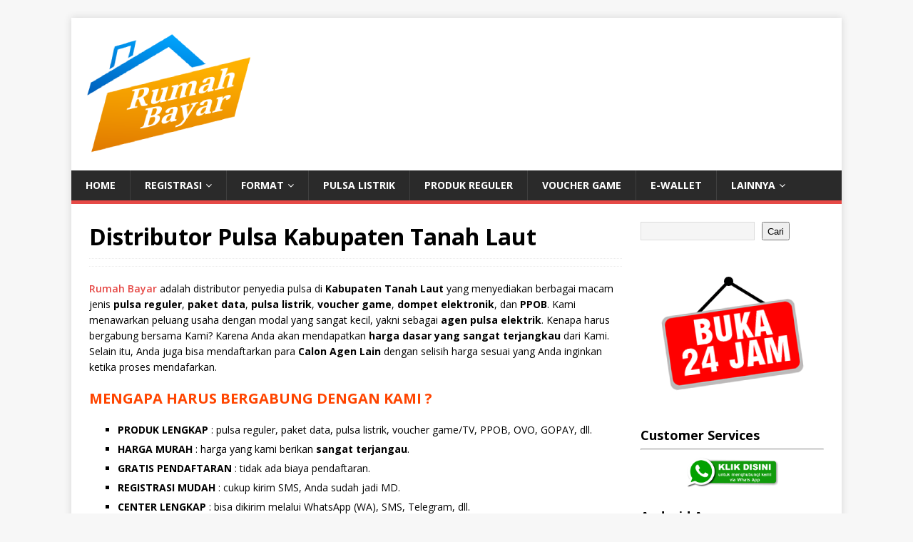

--- FILE ---
content_type: text/html; charset=UTF-8
request_url: https://rumahbayar.com/distributor-pulsa-kabupaten-tanah-laut.html
body_size: 11103
content:
<!DOCTYPE html>
<html class="no-js" lang="id" itemscope itemtype="https://schema.org/BlogPosting">
<head>
<meta charset="UTF-8">
<meta name="viewport" content="width=device-width, initial-scale=1.0">
<link rel="profile" href="http://gmpg.org/xfn/11" />
<link rel="pingback" href="https://rumahbayar.com/xmlrpc.php" />
<meta name='robots' content='index, follow, max-image-preview:large, max-snippet:-1, max-video-preview:-1' />

	<!-- This site is optimized with the Yoast SEO plugin v19.1 - https://yoast.com/wordpress/plugins/seo/ -->
	<title>Distributor Pulsa Kabupaten Tanah Laut - RumahBayar</title>
	<link rel="canonical" href="https://rumahbayar.com/distributor-pulsa-kabupaten-tanah-laut.html" />
	<meta property="og:locale" content="id_ID" />
	<meta property="og:type" content="article" />
	<meta property="og:title" content="Distributor Pulsa Kabupaten Tanah Laut - RumahBayar" />
	<meta property="og:description" content="Rumah Bayar adalah distributor penyedia pulsa di Kabupaten Tanah Laut yang menyediakan berbagai macam jenis pulsa reguler, paket data, pulsa listrik, voucher game, dompet elektronik, [...]" />
	<meta property="og:url" content="https://rumahbayar.com/distributor-pulsa-kabupaten-tanah-laut.html" />
	<meta property="og:site_name" content="RumahBayar" />
	<meta property="article:published_time" content="2022-05-16T16:35:00+00:00" />
	<meta property="article:modified_time" content="2022-05-17T02:35:00+00:00" />
	<meta name="twitter:card" content="summary_large_image" />
	<meta name="twitter:label1" content="Ditulis oleh" />
	<meta name="twitter:data1" content="myadmindude" />
	<script type="application/ld+json" class="yoast-schema-graph">{"@context":"https://schema.org","@graph":[{"@type":"WebSite","@id":"https://rumahbayar.com/#website","url":"https://rumahbayar.com/","name":"RumahBayar","description":"Satu Aplikasi Semua Pembayaran","potentialAction":[{"@type":"SearchAction","target":{"@type":"EntryPoint","urlTemplate":"https://rumahbayar.com/?s={search_term_string}"},"query-input":"required name=search_term_string"}],"inLanguage":"id"},{"@type":"WebPage","@id":"https://rumahbayar.com/distributor-pulsa-kabupaten-tanah-laut.html#webpage","url":"https://rumahbayar.com/distributor-pulsa-kabupaten-tanah-laut.html","name":"Distributor Pulsa Kabupaten Tanah Laut - RumahBayar","isPartOf":{"@id":"https://rumahbayar.com/#website"},"datePublished":"2022-05-16T16:35:00+00:00","dateModified":"2022-05-17T02:35:00+00:00","author":{"@id":"https://rumahbayar.com/#/schema/person/15351a0110cf3c0c9482146f48639f1e"},"breadcrumb":{"@id":"https://rumahbayar.com/distributor-pulsa-kabupaten-tanah-laut.html#breadcrumb"},"inLanguage":"id","potentialAction":[{"@type":"ReadAction","target":["https://rumahbayar.com/distributor-pulsa-kabupaten-tanah-laut.html"]}]},{"@type":"BreadcrumbList","@id":"https://rumahbayar.com/distributor-pulsa-kabupaten-tanah-laut.html#breadcrumb","itemListElement":[{"@type":"ListItem","position":1,"name":"Beranda","item":"https://rumahbayar.com/"},{"@type":"ListItem","position":2,"name":"Distributor Pulsa Kabupaten Tanah Laut"}]},{"@type":"Person","@id":"https://rumahbayar.com/#/schema/person/15351a0110cf3c0c9482146f48639f1e","name":"myadmindude","image":{"@type":"ImageObject","inLanguage":"id","@id":"https://rumahbayar.com/#/schema/person/image/","url":"https://secure.gravatar.com/avatar/4091726c4886bd49469e0b09d43426752e9b53e3ba2cb7b689e66ae76c2c680d?s=96&d=mm&r=g","contentUrl":"https://secure.gravatar.com/avatar/4091726c4886bd49469e0b09d43426752e9b53e3ba2cb7b689e66ae76c2c680d?s=96&d=mm&r=g","caption":"myadmindude"},"sameAs":["https://rumahbayar.com"],"url":"https://rumahbayar.com/author/myadmindude"}]}</script>
	<!-- / Yoast SEO plugin. -->


<link rel='dns-prefetch' href='//fonts.googleapis.com' />
<link rel="alternate" type="application/rss+xml" title="RumahBayar &raquo; Feed" href="https://rumahbayar.com/feed" />
<link rel="alternate" type="application/rss+xml" title="RumahBayar &raquo; Umpan Komentar" href="https://rumahbayar.com/comments/feed" />
<link rel="alternate" type="application/rss+xml" title="RumahBayar &raquo; Distributor Pulsa Kabupaten Tanah Laut Umpan Komentar" href="https://rumahbayar.com/distributor-pulsa-kabupaten-tanah-laut.html/feed" />
<link rel="alternate" title="oEmbed (JSON)" type="application/json+oembed" href="https://rumahbayar.com/wp-json/oembed/1.0/embed?url=https%3A%2F%2Frumahbayar.com%2Fdistributor-pulsa-kabupaten-tanah-laut.html" />
<link rel="alternate" title="oEmbed (XML)" type="text/xml+oembed" href="https://rumahbayar.com/wp-json/oembed/1.0/embed?url=https%3A%2F%2Frumahbayar.com%2Fdistributor-pulsa-kabupaten-tanah-laut.html&#038;format=xml" />
<style id='wp-img-auto-sizes-contain-inline-css' type='text/css'>
img:is([sizes=auto i],[sizes^="auto," i]){contain-intrinsic-size:3000px 1500px}
/*# sourceURL=wp-img-auto-sizes-contain-inline-css */
</style>
<style id='wp-emoji-styles-inline-css' type='text/css'>

	img.wp-smiley, img.emoji {
		display: inline !important;
		border: none !important;
		box-shadow: none !important;
		height: 1em !important;
		width: 1em !important;
		margin: 0 0.07em !important;
		vertical-align: -0.1em !important;
		background: none !important;
		padding: 0 !important;
	}
/*# sourceURL=wp-emoji-styles-inline-css */
</style>
<style id='wp-block-library-inline-css' type='text/css'>
:root{--wp-block-synced-color:#7a00df;--wp-block-synced-color--rgb:122,0,223;--wp-bound-block-color:var(--wp-block-synced-color);--wp-editor-canvas-background:#ddd;--wp-admin-theme-color:#007cba;--wp-admin-theme-color--rgb:0,124,186;--wp-admin-theme-color-darker-10:#006ba1;--wp-admin-theme-color-darker-10--rgb:0,107,160.5;--wp-admin-theme-color-darker-20:#005a87;--wp-admin-theme-color-darker-20--rgb:0,90,135;--wp-admin-border-width-focus:2px}@media (min-resolution:192dpi){:root{--wp-admin-border-width-focus:1.5px}}.wp-element-button{cursor:pointer}:root .has-very-light-gray-background-color{background-color:#eee}:root .has-very-dark-gray-background-color{background-color:#313131}:root .has-very-light-gray-color{color:#eee}:root .has-very-dark-gray-color{color:#313131}:root .has-vivid-green-cyan-to-vivid-cyan-blue-gradient-background{background:linear-gradient(135deg,#00d084,#0693e3)}:root .has-purple-crush-gradient-background{background:linear-gradient(135deg,#34e2e4,#4721fb 50%,#ab1dfe)}:root .has-hazy-dawn-gradient-background{background:linear-gradient(135deg,#faaca8,#dad0ec)}:root .has-subdued-olive-gradient-background{background:linear-gradient(135deg,#fafae1,#67a671)}:root .has-atomic-cream-gradient-background{background:linear-gradient(135deg,#fdd79a,#004a59)}:root .has-nightshade-gradient-background{background:linear-gradient(135deg,#330968,#31cdcf)}:root .has-midnight-gradient-background{background:linear-gradient(135deg,#020381,#2874fc)}:root{--wp--preset--font-size--normal:16px;--wp--preset--font-size--huge:42px}.has-regular-font-size{font-size:1em}.has-larger-font-size{font-size:2.625em}.has-normal-font-size{font-size:var(--wp--preset--font-size--normal)}.has-huge-font-size{font-size:var(--wp--preset--font-size--huge)}.has-text-align-center{text-align:center}.has-text-align-left{text-align:left}.has-text-align-right{text-align:right}.has-fit-text{white-space:nowrap!important}#end-resizable-editor-section{display:none}.aligncenter{clear:both}.items-justified-left{justify-content:flex-start}.items-justified-center{justify-content:center}.items-justified-right{justify-content:flex-end}.items-justified-space-between{justify-content:space-between}.screen-reader-text{border:0;clip-path:inset(50%);height:1px;margin:-1px;overflow:hidden;padding:0;position:absolute;width:1px;word-wrap:normal!important}.screen-reader-text:focus{background-color:#ddd;clip-path:none;color:#444;display:block;font-size:1em;height:auto;left:5px;line-height:normal;padding:15px 23px 14px;text-decoration:none;top:5px;width:auto;z-index:100000}html :where(.has-border-color){border-style:solid}html :where([style*=border-top-color]){border-top-style:solid}html :where([style*=border-right-color]){border-right-style:solid}html :where([style*=border-bottom-color]){border-bottom-style:solid}html :where([style*=border-left-color]){border-left-style:solid}html :where([style*=border-width]){border-style:solid}html :where([style*=border-top-width]){border-top-style:solid}html :where([style*=border-right-width]){border-right-style:solid}html :where([style*=border-bottom-width]){border-bottom-style:solid}html :where([style*=border-left-width]){border-left-style:solid}html :where(img[class*=wp-image-]){height:auto;max-width:100%}:where(figure){margin:0 0 1em}html :where(.is-position-sticky){--wp-admin--admin-bar--position-offset:var(--wp-admin--admin-bar--height,0px)}@media screen and (max-width:600px){html :where(.is-position-sticky){--wp-admin--admin-bar--position-offset:0px}}

/*# sourceURL=wp-block-library-inline-css */
</style><style id='wp-block-image-inline-css' type='text/css'>
.wp-block-image>a,.wp-block-image>figure>a{display:inline-block}.wp-block-image img{box-sizing:border-box;height:auto;max-width:100%;vertical-align:bottom}@media not (prefers-reduced-motion){.wp-block-image img.hide{visibility:hidden}.wp-block-image img.show{animation:show-content-image .4s}}.wp-block-image[style*=border-radius] img,.wp-block-image[style*=border-radius]>a{border-radius:inherit}.wp-block-image.has-custom-border img{box-sizing:border-box}.wp-block-image.aligncenter{text-align:center}.wp-block-image.alignfull>a,.wp-block-image.alignwide>a{width:100%}.wp-block-image.alignfull img,.wp-block-image.alignwide img{height:auto;width:100%}.wp-block-image .aligncenter,.wp-block-image .alignleft,.wp-block-image .alignright,.wp-block-image.aligncenter,.wp-block-image.alignleft,.wp-block-image.alignright{display:table}.wp-block-image .aligncenter>figcaption,.wp-block-image .alignleft>figcaption,.wp-block-image .alignright>figcaption,.wp-block-image.aligncenter>figcaption,.wp-block-image.alignleft>figcaption,.wp-block-image.alignright>figcaption{caption-side:bottom;display:table-caption}.wp-block-image .alignleft{float:left;margin:.5em 1em .5em 0}.wp-block-image .alignright{float:right;margin:.5em 0 .5em 1em}.wp-block-image .aligncenter{margin-left:auto;margin-right:auto}.wp-block-image :where(figcaption){margin-bottom:1em;margin-top:.5em}.wp-block-image.is-style-circle-mask img{border-radius:9999px}@supports ((-webkit-mask-image:none) or (mask-image:none)) or (-webkit-mask-image:none){.wp-block-image.is-style-circle-mask img{border-radius:0;-webkit-mask-image:url('data:image/svg+xml;utf8,<svg viewBox="0 0 100 100" xmlns="http://www.w3.org/2000/svg"><circle cx="50" cy="50" r="50"/></svg>');mask-image:url('data:image/svg+xml;utf8,<svg viewBox="0 0 100 100" xmlns="http://www.w3.org/2000/svg"><circle cx="50" cy="50" r="50"/></svg>');mask-mode:alpha;-webkit-mask-position:center;mask-position:center;-webkit-mask-repeat:no-repeat;mask-repeat:no-repeat;-webkit-mask-size:contain;mask-size:contain}}:root :where(.wp-block-image.is-style-rounded img,.wp-block-image .is-style-rounded img){border-radius:9999px}.wp-block-image figure{margin:0}.wp-lightbox-container{display:flex;flex-direction:column;position:relative}.wp-lightbox-container img{cursor:zoom-in}.wp-lightbox-container img:hover+button{opacity:1}.wp-lightbox-container button{align-items:center;backdrop-filter:blur(16px) saturate(180%);background-color:#5a5a5a40;border:none;border-radius:4px;cursor:zoom-in;display:flex;height:20px;justify-content:center;opacity:0;padding:0;position:absolute;right:16px;text-align:center;top:16px;width:20px;z-index:100}@media not (prefers-reduced-motion){.wp-lightbox-container button{transition:opacity .2s ease}}.wp-lightbox-container button:focus-visible{outline:3px auto #5a5a5a40;outline:3px auto -webkit-focus-ring-color;outline-offset:3px}.wp-lightbox-container button:hover{cursor:pointer;opacity:1}.wp-lightbox-container button:focus{opacity:1}.wp-lightbox-container button:focus,.wp-lightbox-container button:hover,.wp-lightbox-container button:not(:hover):not(:active):not(.has-background){background-color:#5a5a5a40;border:none}.wp-lightbox-overlay{box-sizing:border-box;cursor:zoom-out;height:100vh;left:0;overflow:hidden;position:fixed;top:0;visibility:hidden;width:100%;z-index:100000}.wp-lightbox-overlay .close-button{align-items:center;cursor:pointer;display:flex;justify-content:center;min-height:40px;min-width:40px;padding:0;position:absolute;right:calc(env(safe-area-inset-right) + 16px);top:calc(env(safe-area-inset-top) + 16px);z-index:5000000}.wp-lightbox-overlay .close-button:focus,.wp-lightbox-overlay .close-button:hover,.wp-lightbox-overlay .close-button:not(:hover):not(:active):not(.has-background){background:none;border:none}.wp-lightbox-overlay .lightbox-image-container{height:var(--wp--lightbox-container-height);left:50%;overflow:hidden;position:absolute;top:50%;transform:translate(-50%,-50%);transform-origin:top left;width:var(--wp--lightbox-container-width);z-index:9999999999}.wp-lightbox-overlay .wp-block-image{align-items:center;box-sizing:border-box;display:flex;height:100%;justify-content:center;margin:0;position:relative;transform-origin:0 0;width:100%;z-index:3000000}.wp-lightbox-overlay .wp-block-image img{height:var(--wp--lightbox-image-height);min-height:var(--wp--lightbox-image-height);min-width:var(--wp--lightbox-image-width);width:var(--wp--lightbox-image-width)}.wp-lightbox-overlay .wp-block-image figcaption{display:none}.wp-lightbox-overlay button{background:none;border:none}.wp-lightbox-overlay .scrim{background-color:#fff;height:100%;opacity:.9;position:absolute;width:100%;z-index:2000000}.wp-lightbox-overlay.active{visibility:visible}@media not (prefers-reduced-motion){.wp-lightbox-overlay.active{animation:turn-on-visibility .25s both}.wp-lightbox-overlay.active img{animation:turn-on-visibility .35s both}.wp-lightbox-overlay.show-closing-animation:not(.active){animation:turn-off-visibility .35s both}.wp-lightbox-overlay.show-closing-animation:not(.active) img{animation:turn-off-visibility .25s both}.wp-lightbox-overlay.zoom.active{animation:none;opacity:1;visibility:visible}.wp-lightbox-overlay.zoom.active .lightbox-image-container{animation:lightbox-zoom-in .4s}.wp-lightbox-overlay.zoom.active .lightbox-image-container img{animation:none}.wp-lightbox-overlay.zoom.active .scrim{animation:turn-on-visibility .4s forwards}.wp-lightbox-overlay.zoom.show-closing-animation:not(.active){animation:none}.wp-lightbox-overlay.zoom.show-closing-animation:not(.active) .lightbox-image-container{animation:lightbox-zoom-out .4s}.wp-lightbox-overlay.zoom.show-closing-animation:not(.active) .lightbox-image-container img{animation:none}.wp-lightbox-overlay.zoom.show-closing-animation:not(.active) .scrim{animation:turn-off-visibility .4s forwards}}@keyframes show-content-image{0%{visibility:hidden}99%{visibility:hidden}to{visibility:visible}}@keyframes turn-on-visibility{0%{opacity:0}to{opacity:1}}@keyframes turn-off-visibility{0%{opacity:1;visibility:visible}99%{opacity:0;visibility:visible}to{opacity:0;visibility:hidden}}@keyframes lightbox-zoom-in{0%{transform:translate(calc((-100vw + var(--wp--lightbox-scrollbar-width))/2 + var(--wp--lightbox-initial-left-position)),calc(-50vh + var(--wp--lightbox-initial-top-position))) scale(var(--wp--lightbox-scale))}to{transform:translate(-50%,-50%) scale(1)}}@keyframes lightbox-zoom-out{0%{transform:translate(-50%,-50%) scale(1);visibility:visible}99%{visibility:visible}to{transform:translate(calc((-100vw + var(--wp--lightbox-scrollbar-width))/2 + var(--wp--lightbox-initial-left-position)),calc(-50vh + var(--wp--lightbox-initial-top-position))) scale(var(--wp--lightbox-scale));visibility:hidden}}
/*# sourceURL=https://rumahbayar.com/wp-includes/blocks/image/style.min.css */
</style>
<style id='wp-block-search-inline-css' type='text/css'>
.wp-block-search__button{margin-left:10px;word-break:normal}.wp-block-search__button.has-icon{line-height:0}.wp-block-search__button svg{height:1.25em;min-height:24px;min-width:24px;width:1.25em;fill:currentColor;vertical-align:text-bottom}:where(.wp-block-search__button){border:1px solid #ccc;padding:6px 10px}.wp-block-search__inside-wrapper{display:flex;flex:auto;flex-wrap:nowrap;max-width:100%}.wp-block-search__label{width:100%}.wp-block-search.wp-block-search__button-only .wp-block-search__button{box-sizing:border-box;display:flex;flex-shrink:0;justify-content:center;margin-left:0;max-width:100%}.wp-block-search.wp-block-search__button-only .wp-block-search__inside-wrapper{min-width:0!important;transition-property:width}.wp-block-search.wp-block-search__button-only .wp-block-search__input{flex-basis:100%;transition-duration:.3s}.wp-block-search.wp-block-search__button-only.wp-block-search__searchfield-hidden,.wp-block-search.wp-block-search__button-only.wp-block-search__searchfield-hidden .wp-block-search__inside-wrapper{overflow:hidden}.wp-block-search.wp-block-search__button-only.wp-block-search__searchfield-hidden .wp-block-search__input{border-left-width:0!important;border-right-width:0!important;flex-basis:0;flex-grow:0;margin:0;min-width:0!important;padding-left:0!important;padding-right:0!important;width:0!important}:where(.wp-block-search__input){appearance:none;border:1px solid #949494;flex-grow:1;font-family:inherit;font-size:inherit;font-style:inherit;font-weight:inherit;letter-spacing:inherit;line-height:inherit;margin-left:0;margin-right:0;min-width:3rem;padding:8px;text-decoration:unset!important;text-transform:inherit}:where(.wp-block-search__button-inside .wp-block-search__inside-wrapper){background-color:#fff;border:1px solid #949494;box-sizing:border-box;padding:4px}:where(.wp-block-search__button-inside .wp-block-search__inside-wrapper) .wp-block-search__input{border:none;border-radius:0;padding:0 4px}:where(.wp-block-search__button-inside .wp-block-search__inside-wrapper) .wp-block-search__input:focus{outline:none}:where(.wp-block-search__button-inside .wp-block-search__inside-wrapper) :where(.wp-block-search__button){padding:4px 8px}.wp-block-search.aligncenter .wp-block-search__inside-wrapper{margin:auto}.wp-block[data-align=right] .wp-block-search.wp-block-search__button-only .wp-block-search__inside-wrapper{float:right}
/*# sourceURL=https://rumahbayar.com/wp-includes/blocks/search/style.min.css */
</style>
<style id='global-styles-inline-css' type='text/css'>
:root{--wp--preset--aspect-ratio--square: 1;--wp--preset--aspect-ratio--4-3: 4/3;--wp--preset--aspect-ratio--3-4: 3/4;--wp--preset--aspect-ratio--3-2: 3/2;--wp--preset--aspect-ratio--2-3: 2/3;--wp--preset--aspect-ratio--16-9: 16/9;--wp--preset--aspect-ratio--9-16: 9/16;--wp--preset--color--black: #000000;--wp--preset--color--cyan-bluish-gray: #abb8c3;--wp--preset--color--white: #ffffff;--wp--preset--color--pale-pink: #f78da7;--wp--preset--color--vivid-red: #cf2e2e;--wp--preset--color--luminous-vivid-orange: #ff6900;--wp--preset--color--luminous-vivid-amber: #fcb900;--wp--preset--color--light-green-cyan: #7bdcb5;--wp--preset--color--vivid-green-cyan: #00d084;--wp--preset--color--pale-cyan-blue: #8ed1fc;--wp--preset--color--vivid-cyan-blue: #0693e3;--wp--preset--color--vivid-purple: #9b51e0;--wp--preset--gradient--vivid-cyan-blue-to-vivid-purple: linear-gradient(135deg,rgb(6,147,227) 0%,rgb(155,81,224) 100%);--wp--preset--gradient--light-green-cyan-to-vivid-green-cyan: linear-gradient(135deg,rgb(122,220,180) 0%,rgb(0,208,130) 100%);--wp--preset--gradient--luminous-vivid-amber-to-luminous-vivid-orange: linear-gradient(135deg,rgb(252,185,0) 0%,rgb(255,105,0) 100%);--wp--preset--gradient--luminous-vivid-orange-to-vivid-red: linear-gradient(135deg,rgb(255,105,0) 0%,rgb(207,46,46) 100%);--wp--preset--gradient--very-light-gray-to-cyan-bluish-gray: linear-gradient(135deg,rgb(238,238,238) 0%,rgb(169,184,195) 100%);--wp--preset--gradient--cool-to-warm-spectrum: linear-gradient(135deg,rgb(74,234,220) 0%,rgb(151,120,209) 20%,rgb(207,42,186) 40%,rgb(238,44,130) 60%,rgb(251,105,98) 80%,rgb(254,248,76) 100%);--wp--preset--gradient--blush-light-purple: linear-gradient(135deg,rgb(255,206,236) 0%,rgb(152,150,240) 100%);--wp--preset--gradient--blush-bordeaux: linear-gradient(135deg,rgb(254,205,165) 0%,rgb(254,45,45) 50%,rgb(107,0,62) 100%);--wp--preset--gradient--luminous-dusk: linear-gradient(135deg,rgb(255,203,112) 0%,rgb(199,81,192) 50%,rgb(65,88,208) 100%);--wp--preset--gradient--pale-ocean: linear-gradient(135deg,rgb(255,245,203) 0%,rgb(182,227,212) 50%,rgb(51,167,181) 100%);--wp--preset--gradient--electric-grass: linear-gradient(135deg,rgb(202,248,128) 0%,rgb(113,206,126) 100%);--wp--preset--gradient--midnight: linear-gradient(135deg,rgb(2,3,129) 0%,rgb(40,116,252) 100%);--wp--preset--font-size--small: 13px;--wp--preset--font-size--medium: 20px;--wp--preset--font-size--large: 36px;--wp--preset--font-size--x-large: 42px;--wp--preset--spacing--20: 0.44rem;--wp--preset--spacing--30: 0.67rem;--wp--preset--spacing--40: 1rem;--wp--preset--spacing--50: 1.5rem;--wp--preset--spacing--60: 2.25rem;--wp--preset--spacing--70: 3.38rem;--wp--preset--spacing--80: 5.06rem;--wp--preset--shadow--natural: 6px 6px 9px rgba(0, 0, 0, 0.2);--wp--preset--shadow--deep: 12px 12px 50px rgba(0, 0, 0, 0.4);--wp--preset--shadow--sharp: 6px 6px 0px rgba(0, 0, 0, 0.2);--wp--preset--shadow--outlined: 6px 6px 0px -3px rgb(255, 255, 255), 6px 6px rgb(0, 0, 0);--wp--preset--shadow--crisp: 6px 6px 0px rgb(0, 0, 0);}:where(.is-layout-flex){gap: 0.5em;}:where(.is-layout-grid){gap: 0.5em;}body .is-layout-flex{display: flex;}.is-layout-flex{flex-wrap: wrap;align-items: center;}.is-layout-flex > :is(*, div){margin: 0;}body .is-layout-grid{display: grid;}.is-layout-grid > :is(*, div){margin: 0;}:where(.wp-block-columns.is-layout-flex){gap: 2em;}:where(.wp-block-columns.is-layout-grid){gap: 2em;}:where(.wp-block-post-template.is-layout-flex){gap: 1.25em;}:where(.wp-block-post-template.is-layout-grid){gap: 1.25em;}.has-black-color{color: var(--wp--preset--color--black) !important;}.has-cyan-bluish-gray-color{color: var(--wp--preset--color--cyan-bluish-gray) !important;}.has-white-color{color: var(--wp--preset--color--white) !important;}.has-pale-pink-color{color: var(--wp--preset--color--pale-pink) !important;}.has-vivid-red-color{color: var(--wp--preset--color--vivid-red) !important;}.has-luminous-vivid-orange-color{color: var(--wp--preset--color--luminous-vivid-orange) !important;}.has-luminous-vivid-amber-color{color: var(--wp--preset--color--luminous-vivid-amber) !important;}.has-light-green-cyan-color{color: var(--wp--preset--color--light-green-cyan) !important;}.has-vivid-green-cyan-color{color: var(--wp--preset--color--vivid-green-cyan) !important;}.has-pale-cyan-blue-color{color: var(--wp--preset--color--pale-cyan-blue) !important;}.has-vivid-cyan-blue-color{color: var(--wp--preset--color--vivid-cyan-blue) !important;}.has-vivid-purple-color{color: var(--wp--preset--color--vivid-purple) !important;}.has-black-background-color{background-color: var(--wp--preset--color--black) !important;}.has-cyan-bluish-gray-background-color{background-color: var(--wp--preset--color--cyan-bluish-gray) !important;}.has-white-background-color{background-color: var(--wp--preset--color--white) !important;}.has-pale-pink-background-color{background-color: var(--wp--preset--color--pale-pink) !important;}.has-vivid-red-background-color{background-color: var(--wp--preset--color--vivid-red) !important;}.has-luminous-vivid-orange-background-color{background-color: var(--wp--preset--color--luminous-vivid-orange) !important;}.has-luminous-vivid-amber-background-color{background-color: var(--wp--preset--color--luminous-vivid-amber) !important;}.has-light-green-cyan-background-color{background-color: var(--wp--preset--color--light-green-cyan) !important;}.has-vivid-green-cyan-background-color{background-color: var(--wp--preset--color--vivid-green-cyan) !important;}.has-pale-cyan-blue-background-color{background-color: var(--wp--preset--color--pale-cyan-blue) !important;}.has-vivid-cyan-blue-background-color{background-color: var(--wp--preset--color--vivid-cyan-blue) !important;}.has-vivid-purple-background-color{background-color: var(--wp--preset--color--vivid-purple) !important;}.has-black-border-color{border-color: var(--wp--preset--color--black) !important;}.has-cyan-bluish-gray-border-color{border-color: var(--wp--preset--color--cyan-bluish-gray) !important;}.has-white-border-color{border-color: var(--wp--preset--color--white) !important;}.has-pale-pink-border-color{border-color: var(--wp--preset--color--pale-pink) !important;}.has-vivid-red-border-color{border-color: var(--wp--preset--color--vivid-red) !important;}.has-luminous-vivid-orange-border-color{border-color: var(--wp--preset--color--luminous-vivid-orange) !important;}.has-luminous-vivid-amber-border-color{border-color: var(--wp--preset--color--luminous-vivid-amber) !important;}.has-light-green-cyan-border-color{border-color: var(--wp--preset--color--light-green-cyan) !important;}.has-vivid-green-cyan-border-color{border-color: var(--wp--preset--color--vivid-green-cyan) !important;}.has-pale-cyan-blue-border-color{border-color: var(--wp--preset--color--pale-cyan-blue) !important;}.has-vivid-cyan-blue-border-color{border-color: var(--wp--preset--color--vivid-cyan-blue) !important;}.has-vivid-purple-border-color{border-color: var(--wp--preset--color--vivid-purple) !important;}.has-vivid-cyan-blue-to-vivid-purple-gradient-background{background: var(--wp--preset--gradient--vivid-cyan-blue-to-vivid-purple) !important;}.has-light-green-cyan-to-vivid-green-cyan-gradient-background{background: var(--wp--preset--gradient--light-green-cyan-to-vivid-green-cyan) !important;}.has-luminous-vivid-amber-to-luminous-vivid-orange-gradient-background{background: var(--wp--preset--gradient--luminous-vivid-amber-to-luminous-vivid-orange) !important;}.has-luminous-vivid-orange-to-vivid-red-gradient-background{background: var(--wp--preset--gradient--luminous-vivid-orange-to-vivid-red) !important;}.has-very-light-gray-to-cyan-bluish-gray-gradient-background{background: var(--wp--preset--gradient--very-light-gray-to-cyan-bluish-gray) !important;}.has-cool-to-warm-spectrum-gradient-background{background: var(--wp--preset--gradient--cool-to-warm-spectrum) !important;}.has-blush-light-purple-gradient-background{background: var(--wp--preset--gradient--blush-light-purple) !important;}.has-blush-bordeaux-gradient-background{background: var(--wp--preset--gradient--blush-bordeaux) !important;}.has-luminous-dusk-gradient-background{background: var(--wp--preset--gradient--luminous-dusk) !important;}.has-pale-ocean-gradient-background{background: var(--wp--preset--gradient--pale-ocean) !important;}.has-electric-grass-gradient-background{background: var(--wp--preset--gradient--electric-grass) !important;}.has-midnight-gradient-background{background: var(--wp--preset--gradient--midnight) !important;}.has-small-font-size{font-size: var(--wp--preset--font-size--small) !important;}.has-medium-font-size{font-size: var(--wp--preset--font-size--medium) !important;}.has-large-font-size{font-size: var(--wp--preset--font-size--large) !important;}.has-x-large-font-size{font-size: var(--wp--preset--font-size--x-large) !important;}
/*# sourceURL=global-styles-inline-css */
</style>

<style id='classic-theme-styles-inline-css' type='text/css'>
/*! This file is auto-generated */
.wp-block-button__link{color:#fff;background-color:#32373c;border-radius:9999px;box-shadow:none;text-decoration:none;padding:calc(.667em + 2px) calc(1.333em + 2px);font-size:1.125em}.wp-block-file__button{background:#32373c;color:#fff;text-decoration:none}
/*# sourceURL=/wp-includes/css/classic-themes.min.css */
</style>
<link rel='stylesheet' id='mh-google-fonts-css' href='https://fonts.googleapis.com/css?family=Open+Sans:400,400italic,700,600' type='text/css' media='all' />
<link rel='stylesheet' id='mh-magazine-lite-css' href='https://rumahbayar.com/wp-content/themes/mh-magazine-lite/style.css?ver=2.9.2' type='text/css' media='all' />
<link rel='stylesheet' id='mh-font-awesome-css' href='https://rumahbayar.com/wp-content/themes/mh-magazine-lite/includes/font-awesome.min.css' type='text/css' media='all' />
<link rel='stylesheet' id='recent-posts-widget-with-thumbnails-public-style-css' href='https://rumahbayar.com/wp-content/plugins/recent-posts-widget-with-thumbnails/public.css?ver=7.1.1' type='text/css' media='all' />
<script type="text/javascript" src="https://rumahbayar.com/wp-includes/js/jquery/jquery.min.js?ver=3.7.1" id="jquery-core-js"></script>
<script type="text/javascript" src="https://rumahbayar.com/wp-includes/js/jquery/jquery-migrate.min.js?ver=3.4.1" id="jquery-migrate-js"></script>
<script type="text/javascript" src="https://rumahbayar.com/wp-content/themes/mh-magazine-lite/js/scripts.js?ver=2.9.2" id="mh-scripts-js"></script>

<!-- OG: 3.1.4 -->
<meta property="og:image" content="https://rumahbayar.com/wp-content/uploads/2022/02/cropped-cropped-logo.png" /><meta property="og:description" content="Rumah Bayar adalah distributor penyedia pulsa di Kabupaten Tanah Laut yang menyediakan berbagai macam jenis pulsa reguler, paket data, pulsa listrik, voucher game, dompet elektronik, dan PPOB. Kami menawarkan peluang usaha dengan modal yang sangat kecil, yakni sebagai agen pulsa elektrik. Kenapa harus bergabung bersama Kami? Karena Anda akan mendapatkan harga dasar yang sangat terjangkau..." /><meta property="og:type" content="article" /><meta property="og:locale" content="id" /><meta property="og:site_name" content="RumahBayar" /><meta property="og:title" content="Distributor Pulsa Kabupaten Tanah Laut" /><meta property="og:url" content="https://rumahbayar.com/distributor-pulsa-kabupaten-tanah-laut.html" /><meta property="og:updated_time" content="2022-05-17T09:35:00+07:00" />
<meta property="article:published_time" content="2022-05-16T16:35:00+00:00" /><meta property="article:modified_time" content="2022-05-17T02:35:00+00:00" /><meta property="article:author:username" content="myadmindude" />
<meta property="twitter:partner" content="ogwp" /><meta property="twitter:card" content="summary" /><meta property="twitter:title" content="Distributor Pulsa Kabupaten Tanah Laut" /><meta property="twitter:description" content="Rumah Bayar adalah distributor penyedia pulsa di Kabupaten Tanah Laut yang menyediakan berbagai macam jenis pulsa reguler, paket data, pulsa listrik, voucher game, dompet elektronik, dan PPOB. Kami..." /><meta property="twitter:url" content="https://rumahbayar.com/distributor-pulsa-kabupaten-tanah-laut.html" />
<meta itemprop="image" content="https://rumahbayar.com/wp-content/uploads/2022/02/cropped-cropped-logo.png" /><meta itemprop="name" content="Distributor Pulsa Kabupaten Tanah Laut" /><meta itemprop="headline" content="Distributor Pulsa Kabupaten Tanah Laut" /><meta itemprop="description" content="Rumah Bayar adalah distributor penyedia pulsa di Kabupaten Tanah Laut yang menyediakan berbagai macam jenis pulsa reguler, paket data, pulsa listrik, voucher game, dompet elektronik, dan PPOB. Kami menawarkan peluang usaha dengan modal yang sangat kecil, yakni sebagai agen pulsa elektrik. Kenapa harus bergabung bersama Kami? Karena Anda akan mendapatkan harga dasar yang sangat terjangkau..." /><meta itemprop="datePublished" content="2022-05-16" /><meta itemprop="dateModified" content="2022-05-17T02:35:00+00:00" /><meta itemprop="author" content="myadmindude" />
<meta property="profile:username" content="myadmindude" />
<!-- /OG -->

<link rel="https://api.w.org/" href="https://rumahbayar.com/wp-json/" /><link rel="alternate" title="JSON" type="application/json" href="https://rumahbayar.com/wp-json/wp/v2/posts/1576" /><link rel="EditURI" type="application/rsd+xml" title="RSD" href="https://rumahbayar.com/xmlrpc.php?rsd" />
<meta name="generator" content="WordPress 6.9" />
<link rel='shortlink' href='https://rumahbayar.com/?p=1576' />
<meta name="google-site-verification" content="gYAtYOKZ40M4p58UptrS1plu6nmMtm1QXoE8au0An_w" />
<!--[if lt IE 9]>
<script src="https://rumahbayar.com/wp-content/themes/mh-magazine-lite/js/css3-mediaqueries.js"></script>
<![endif]-->
<link rel="icon" href="https://rumahbayar.com/wp-content/uploads/2022/02/cropped-cropped-logo-32x32.png" sizes="32x32" />
<link rel="icon" href="https://rumahbayar.com/wp-content/uploads/2022/02/cropped-cropped-logo-192x192.png" sizes="192x192" />
<link rel="apple-touch-icon" href="https://rumahbayar.com/wp-content/uploads/2022/02/cropped-cropped-logo-180x180.png" />
<meta name="msapplication-TileImage" content="https://rumahbayar.com/wp-content/uploads/2022/02/cropped-cropped-logo-270x270.png" />
</head>
<body id="mh-mobile" class="wp-singular post-template-default single single-post postid-1576 single-format-standard wp-custom-logo wp-theme-mh-magazine-lite mh-right-sb" itemscope="itemscope" itemtype="https://schema.org/WebPage">
<div class="mh-container mh-container-outer">
<div class="mh-header-mobile-nav mh-clearfix"></div>
<header class="mh-header" itemscope="itemscope" itemtype="https://schema.org/WPHeader">
	<div class="mh-container mh-container-inner mh-row mh-clearfix">
		<div class="mh-custom-header mh-clearfix">
<div class="mh-site-identity">
<div class="mh-site-logo" role="banner" itemscope="itemscope" itemtype="https://schema.org/Brand">
<a href="https://rumahbayar.com/" class="custom-logo-link" rel="home"><img width="237" height="174" src="https://rumahbayar.com/wp-content/uploads/2022/02/cropped-cropped-logo-1.png" class="custom-logo" alt="RumahBayar" decoding="async" srcset="https://rumahbayar.com/wp-content/uploads/2022/02/cropped-cropped-logo-1.png 237w, https://rumahbayar.com/wp-content/uploads/2022/02/cropped-cropped-logo-1-80x60.png 80w" sizes="(max-width: 237px) 100vw, 237px" /></a></div>
</div>
</div>
	</div>
	<div class="mh-main-nav-wrap">
		<nav class="mh-navigation mh-main-nav mh-container mh-container-inner mh-clearfix" itemscope="itemscope" itemtype="https://schema.org/SiteNavigationElement">
			<div class="menu-menu-1-container"><ul id="menu-menu-1" class="menu"><li id="menu-item-251" class="menu-item menu-item-type-custom menu-item-object-custom menu-item-home menu-item-251"><a href="https://rumahbayar.com">Home</a></li>
<li id="menu-item-40" class="menu-item menu-item-type-custom menu-item-object-custom menu-item-has-children menu-item-40"><a href="#">Registrasi</a>
<ul class="sub-menu">
	<li id="menu-item-2241" class="menu-item menu-item-type-post_type menu-item-object-page menu-item-2241"><a href="https://rumahbayar.com/pendaftaran-agen-baru">Agen Baru</a></li>
	<li id="menu-item-252" class="menu-item menu-item-type-custom menu-item-object-custom menu-item-252"><a href="https://rumahbayar.com/daftar-whatsapp">WhatsApp</a></li>
	<li id="menu-item-253" class="menu-item menu-item-type-custom menu-item-object-custom menu-item-253"><a href="https://rumahbayar.com/registrasi-apk">Aplikasi</a></li>
	<li id="menu-item-254" class="menu-item menu-item-type-custom menu-item-object-custom menu-item-254"><a href="https://rumahbayar.com/pendaftaran-sms">SMS</a></li>
</ul>
</li>
<li id="menu-item-106" class="menu-item menu-item-type-custom menu-item-object-custom menu-item-has-children menu-item-106"><a href="#">Format</a>
<ul class="sub-menu">
	<li id="menu-item-255" class="menu-item menu-item-type-custom menu-item-object-custom menu-item-255"><a href="https://rumahbayar.com/cara-deposit">Deposit</a></li>
	<li id="menu-item-256" class="menu-item menu-item-type-custom menu-item-object-custom menu-item-256"><a href="https://rumahbayar.com/format-transaksi">Transaksi</a></li>
</ul>
</li>
<li id="menu-item-58" class="menu-item menu-item-type-custom menu-item-object-custom menu-item-58"><a href="http://rumahbayar.com/pulsa-listrik">Pulsa Listrik</a></li>
<li id="menu-item-257" class="menu-item menu-item-type-custom menu-item-object-custom menu-item-257"><a href="https://rumahbayar.com/harga-produk-reguler">Produk Reguler</a></li>
<li id="menu-item-60" class="menu-item menu-item-type-custom menu-item-object-custom menu-item-60"><a href="https://rumahbayar.com/voucher-game">Voucher Game</a></li>
<li id="menu-item-61" class="menu-item menu-item-type-custom menu-item-object-custom menu-item-61"><a href="https://rumahbayar.com/topup-ewallet">E-Wallet</a></li>
<li id="menu-item-108" class="menu-item menu-item-type-custom menu-item-object-custom menu-item-has-children menu-item-108"><a href="#">Lainnya</a>
<ul class="sub-menu">
	<li id="menu-item-62" class="menu-item menu-item-type-custom menu-item-object-custom menu-item-62"><a href="http://rumahbayar.com/produk-lainnya">Produk Lain</a></li>
	<li id="menu-item-109" class="menu-item menu-item-type-custom menu-item-object-custom menu-item-109"><a target="_blank" href="https://indobiller.com">Biller</a></li>
</ul>
</li>
</ul></div>		</nav>
	</div>
</header><div class="mh-wrapper mh-clearfix">
	<div id="main-content" class="mh-content" role="main" itemprop="mainContentOfPage"><article id="post-1576" class="post-1576 post type-post status-publish format-standard hentry">
	<header class="entry-header mh-clearfix"><h1 class="entry-title">Distributor Pulsa Kabupaten Tanah Laut</h1><p class="mh-meta entry-meta">
<span class="entry-meta-date updated"><i class="fa fa-clock-o"></i><a href="https://rumahbayar.com/2022/05">Mei 16, 2022</a></span>
<span class="entry-meta-author author vcard"><i class="fa fa-user"></i><a class="fn" href="https://rumahbayar.com/author/myadmindude">myadmindude</a></span>
<span class="entry-meta-categories"><i class="fa fa-folder-open-o"></i>Tak Berkategori</span>
<span class="entry-meta-comments"><i class="fa fa-comment-o"></i><a class="mh-comment-scroll" href="https://rumahbayar.com/distributor-pulsa-kabupaten-tanah-laut.html#mh-comments">0</a></span>
</p>
	</header>
		<div class="entry-content mh-clearfix"><p><a href="https://rumahbayar.com" target="_blank" rel="noopener">Rumah Bayar</a> adalah distributor penyedia pulsa di <b>Kabupaten Tanah Laut</b> yang menyediakan berbagai macam jenis <strong>pulsa reguler</strong>, <strong>paket data</strong>, <strong>pulsa listrik</strong>, <strong>voucher game</strong>, <strong>dompet elektronik</strong>, dan <strong>PPOB</strong>. Kami menawarkan peluang usaha dengan modal yang sangat kecil, yakni sebagai <b>agen pulsa elektrik</b>. Kenapa harus bergabung bersama Kami? Karena Anda akan mendapatkan <b>harga dasar yang sangat terjangkau</b> dari Kami. Selain itu, Anda juga bisa mendaftarkan para <strong>Calon Agen Lain</strong> dengan selisih harga sesuai yang Anda inginkan ketika proses mendafarkan.</p>
<h3><b style="color: orangered;">MENGAPA HARUS BERGABUNG DENGAN KAMI ?</b></h3>
<p>				<script src="https://code.rumahbayar.com/kelebihan.js" type="text/javascript"></script></p>
<h3><b style="color: orangered;">APA SAJA KEUNGGULAN RUMAH BAYAR?</b></h3>
<p>				<script src="https://code.rumahbayar.com/keunggulan.js" type="text/javascript"></script></p>
<h3><b style="color: orangered;">LANGKAH MUDAH MENJADI AGEN</b></h3>
<p>				<script src="https://code.rumahbayar.com/langkah.js" type="text/javascript"></script></p>
	</div></article><nav class="mh-post-nav mh-row mh-clearfix" itemscope="itemscope" itemtype="https://schema.org/SiteNavigationElement">
<div class="mh-col-1-2 mh-post-nav-item mh-post-nav-prev">
<a href="https://rumahbayar.com/distributor-pulsa-kota-palangka-raya.html" rel="prev"><span>Previous</span><p>Distributor Pulsa Kota Palangka Raya</p></a></div>
<div class="mh-col-1-2 mh-post-nav-item mh-post-nav-next">
<a href="https://rumahbayar.com/distributor-pulsa-kabupaten-kota-baru.html" rel="next"><span>Next</span><p>Distributor Pulsa Kabupaten Kota Baru</p></a></div>
</nav>
	</div>
	<aside class="mh-widget-col-1 mh-sidebar" itemscope="itemscope" itemtype="https://schema.org/WPSideBar"><div id="block-21" class="mh-widget widget_block widget_search"><form role="search" method="get" action="https://rumahbayar.com/" class="wp-block-search__button-inside wp-block-search__text-button wp-block-search"    ><label class="wp-block-search__label screen-reader-text" for="wp-block-search__input-1" >Cari</label><div class="wp-block-search__inside-wrapper" ><input class="wp-block-search__input" id="wp-block-search__input-1" placeholder="" value="" type="search" name="s" required /><button aria-label="Cari" class="wp-block-search__button wp-element-button" type="submit" >Cari</button></div></form></div><div id="block-9" class="mh-widget widget_block widget_media_image">
<div class="wp-block-image"><figure class="aligncenter size-full"><img loading="lazy" decoding="async" width="212" height="172" src="https://rumahbayar.com/wp-content/uploads/2022/02/24jamopen.gif" alt="" class="wp-image-77"/></figure></div>
</div><div id="block-20" class="mh-widget widget_block"><h4 id="wa-center">Customer Services</h4>
<hr><script src="//code.rumahbayar.com/cs.js" type="text/javascript"></script><p></p></div><div id="block-19" class="mh-widget widget_block"><h4 id="download">Android Apps</h4>
<hr><script src="//code.rumahbayar.com/android.js" type="text/javascript"></script><p></p></div><div id="block-14" class="mh-widget widget_block"><h4 id="sms-center">SMS Center</h4>
<hr><script src="//code.rumahbayar.com/smscenter.js" type="text/javascript"></script><p></p></div><div id="block-15" class="mh-widget widget_block"><h4 id="wa-center">WA Center</h4>
<hr><script src="//code.rumahbayar.com/wacenter.js" type="text/javascript"></script><p></p></div><div id="block-16" class="mh-widget widget_block"><h4 id="tele-Channel">Telegram Channel</h4>
<hr><script src="//code.rumahbayar.com/telechannel.js" type="text/javascript"></script><p></p></div><div id="block-17" class="mh-widget widget_block"><h4 id="tele-Channel">Bank Deposit</h4>
<hr><script src="//code.rumahbayar.com/transfer.js" type="text/javascript"></script><p></p></div><div id="recent-posts-widget-with-thumbnails-2" class="mh-widget recent-posts-widget-with-thumbnails">
<div id="rpwwt-recent-posts-widget-with-thumbnails-2" class="rpwwt-widget">
<h4 class="mh-widget-title"><span class="mh-widget-title-inner">15 Area Terjangkau</span></h4>
	<ul>
		<li><a href="https://rumahbayar.com/distributor-pulsa-kota-payakumbuh.html" target="_blank"><span class="rpwwt-post-title">Distributor Pulsa Kota Payakumbuh</span></a></li>
		<li><a href="https://rumahbayar.com/grosir-pulsa-kabupaten-lombok-tengah.html" target="_blank"><span class="rpwwt-post-title">Grosir Pulsa Kabupaten Lombok Tengah</span></a></li>
		<li><a href="https://rumahbayar.com/distributor-pulsa-kabupaten-toli-toli.html" target="_blank"><span class="rpwwt-post-title">Distributor Pulsa Kabupaten Toli-toli</span></a></li>
		<li><a href="https://rumahbayar.com/distributor-pulsa-kabupaten-majene.html" target="_blank"><span class="rpwwt-post-title">Distributor Pulsa Kabupaten Majene</span></a></li>
		<li><a href="https://rumahbayar.com/distributor-pulsa-kabupaten-gorontalo-utara.html" target="_blank"><span class="rpwwt-post-title">Distributor Pulsa Kabupaten Gorontalo Utara</span></a></li>
		<li><a href="https://rumahbayar.com/distributor-pulsa-kabupaten-aceh-singkil.html" target="_blank"><span class="rpwwt-post-title">Distributor Pulsa Kabupaten Aceh Singkil</span></a></li>
		<li><a href="https://rumahbayar.com/grosir-pulsa-kabupaten-lampung-selatan.html" target="_blank"><span class="rpwwt-post-title">Grosir Pulsa Kabupaten Lampung Selatan</span></a></li>
		<li><a href="https://rumahbayar.com/distributor-pulsa-kabupaten-maluku-tengah.html" target="_blank"><span class="rpwwt-post-title">Distributor Pulsa Kabupaten Maluku Tengah</span></a></li>
		<li><a href="https://rumahbayar.com/distributor-pulsa-kabupaten-morowali.html" target="_blank"><span class="rpwwt-post-title">Distributor Pulsa Kabupaten Morowali</span></a></li>
		<li><a href="https://rumahbayar.com/distributor-pulsa-kabupaten-pohuwato.html" target="_blank"><span class="rpwwt-post-title">Distributor Pulsa Kabupaten Pohuwato</span></a></li>
		<li><a href="https://rumahbayar.com/grosir-pulsa-kabupaten-natuna.html" target="_blank"><span class="rpwwt-post-title">Grosir Pulsa Kabupaten Natuna</span></a></li>
		<li><a href="https://rumahbayar.com/distributor-pulsa-kabupaten-aceh-tengah.html" target="_blank"><span class="rpwwt-post-title">Distributor Pulsa Kabupaten Aceh Tengah</span></a></li>
		<li><a href="https://rumahbayar.com/distributor-pulsa-kabupaten-bolaang-mongondow.html" target="_blank"><span class="rpwwt-post-title">Distributor Pulsa Kabupaten Bolaang Mongondow</span></a></li>
		<li><a href="https://rumahbayar.com/grosir-pulsa-kabupaten-seluma.html" target="_blank"><span class="rpwwt-post-title">Grosir Pulsa Kabupaten Seluma</span></a></li>
		<li><a href="https://rumahbayar.com/distributor-pulsa-kabupaten-bengkayang.html" target="_blank"><span class="rpwwt-post-title">Distributor Pulsa Kabupaten Bengkayang</span></a></li>
	</ul>
</div><!-- .rpwwt-widget -->
</div></aside></div>
<div class="mh-copyright-wrap">
	<div class="mh-container mh-container-inner mh-clearfix">
		<center><p class="mh-copyright">Copyright &copy; 2026<br/><script src="//code.rumahbayar.com/powered.js" type="text/javascript"></script></p></center>
	</div>
</div>
</div><!-- .mh-container-outer -->
<script type="speculationrules">
{"prefetch":[{"source":"document","where":{"and":[{"href_matches":"/*"},{"not":{"href_matches":["/wp-*.php","/wp-admin/*","/wp-content/uploads/*","/wp-content/*","/wp-content/plugins/*","/wp-content/themes/mh-magazine-lite/*","/*\\?(.+)"]}},{"not":{"selector_matches":"a[rel~=\"nofollow\"]"}},{"not":{"selector_matches":".no-prefetch, .no-prefetch a"}}]},"eagerness":"conservative"}]}
</script>
<script id="wp-emoji-settings" type="application/json">
{"baseUrl":"https://s.w.org/images/core/emoji/17.0.2/72x72/","ext":".png","svgUrl":"https://s.w.org/images/core/emoji/17.0.2/svg/","svgExt":".svg","source":{"concatemoji":"https://rumahbayar.com/wp-includes/js/wp-emoji-release.min.js?ver=6.9"}}
</script>
<script type="module">
/* <![CDATA[ */
/*! This file is auto-generated */
const a=JSON.parse(document.getElementById("wp-emoji-settings").textContent),o=(window._wpemojiSettings=a,"wpEmojiSettingsSupports"),s=["flag","emoji"];function i(e){try{var t={supportTests:e,timestamp:(new Date).valueOf()};sessionStorage.setItem(o,JSON.stringify(t))}catch(e){}}function c(e,t,n){e.clearRect(0,0,e.canvas.width,e.canvas.height),e.fillText(t,0,0);t=new Uint32Array(e.getImageData(0,0,e.canvas.width,e.canvas.height).data);e.clearRect(0,0,e.canvas.width,e.canvas.height),e.fillText(n,0,0);const a=new Uint32Array(e.getImageData(0,0,e.canvas.width,e.canvas.height).data);return t.every((e,t)=>e===a[t])}function p(e,t){e.clearRect(0,0,e.canvas.width,e.canvas.height),e.fillText(t,0,0);var n=e.getImageData(16,16,1,1);for(let e=0;e<n.data.length;e++)if(0!==n.data[e])return!1;return!0}function u(e,t,n,a){switch(t){case"flag":return n(e,"\ud83c\udff3\ufe0f\u200d\u26a7\ufe0f","\ud83c\udff3\ufe0f\u200b\u26a7\ufe0f")?!1:!n(e,"\ud83c\udde8\ud83c\uddf6","\ud83c\udde8\u200b\ud83c\uddf6")&&!n(e,"\ud83c\udff4\udb40\udc67\udb40\udc62\udb40\udc65\udb40\udc6e\udb40\udc67\udb40\udc7f","\ud83c\udff4\u200b\udb40\udc67\u200b\udb40\udc62\u200b\udb40\udc65\u200b\udb40\udc6e\u200b\udb40\udc67\u200b\udb40\udc7f");case"emoji":return!a(e,"\ud83e\u1fac8")}return!1}function f(e,t,n,a){let r;const o=(r="undefined"!=typeof WorkerGlobalScope&&self instanceof WorkerGlobalScope?new OffscreenCanvas(300,150):document.createElement("canvas")).getContext("2d",{willReadFrequently:!0}),s=(o.textBaseline="top",o.font="600 32px Arial",{});return e.forEach(e=>{s[e]=t(o,e,n,a)}),s}function r(e){var t=document.createElement("script");t.src=e,t.defer=!0,document.head.appendChild(t)}a.supports={everything:!0,everythingExceptFlag:!0},new Promise(t=>{let n=function(){try{var e=JSON.parse(sessionStorage.getItem(o));if("object"==typeof e&&"number"==typeof e.timestamp&&(new Date).valueOf()<e.timestamp+604800&&"object"==typeof e.supportTests)return e.supportTests}catch(e){}return null}();if(!n){if("undefined"!=typeof Worker&&"undefined"!=typeof OffscreenCanvas&&"undefined"!=typeof URL&&URL.createObjectURL&&"undefined"!=typeof Blob)try{var e="postMessage("+f.toString()+"("+[JSON.stringify(s),u.toString(),c.toString(),p.toString()].join(",")+"));",a=new Blob([e],{type:"text/javascript"});const r=new Worker(URL.createObjectURL(a),{name:"wpTestEmojiSupports"});return void(r.onmessage=e=>{i(n=e.data),r.terminate(),t(n)})}catch(e){}i(n=f(s,u,c,p))}t(n)}).then(e=>{for(const n in e)a.supports[n]=e[n],a.supports.everything=a.supports.everything&&a.supports[n],"flag"!==n&&(a.supports.everythingExceptFlag=a.supports.everythingExceptFlag&&a.supports[n]);var t;a.supports.everythingExceptFlag=a.supports.everythingExceptFlag&&!a.supports.flag,a.supports.everything||((t=a.source||{}).concatemoji?r(t.concatemoji):t.wpemoji&&t.twemoji&&(r(t.twemoji),r(t.wpemoji)))});
//# sourceURL=https://rumahbayar.com/wp-includes/js/wp-emoji-loader.min.js
/* ]]> */
</script>
</body>
</html>

--- FILE ---
content_type: application/javascript
request_url: https://code.rumahbayar.com/smscenter.js
body_size: -203
content:
 document.write("<center>0856-486-66446</center>");


--- FILE ---
content_type: application/javascript
request_url: https://code.rumahbayar.com/cs.js
body_size: -57
content:
document.write("<center><a href='https://api.whatsapp.com/send?phone=6285102481600&amp;text=Halo,%20Saya%20akan%20bertanya%20mengenai%20agen%20pulsa' target='_blank' title='Chat on WhatsApp'><img src='https://code.rumahbayar.com/chat-via-WA.png' style='height:50px' /></a></center>");


--- FILE ---
content_type: application/javascript
request_url: https://code.rumahbayar.com/powered.js
body_size: -138
content:
document.write("Powered by : <a href='rumahbayar.com' targe='_blank'>Rumah Bayar</a>".bold());

--- FILE ---
content_type: application/javascript
request_url: https://code.rumahbayar.com/telechannel.js
body_size: -143
content:
 document.write("<center><a href='https://t.me/grosirpulsaloka' target='_blank'>@grosirpulsaloka</a></center>");


--- FILE ---
content_type: application/javascript
request_url: https://code.rumahbayar.com/transfer.js
body_size: 248
content:
 document.write("<center><table border='0' style='width: 100%;'><tbody><tr><td align='center' width='40%' style='font-size:12px;'><img border='0' src='https://3.bp.blogspot.com/-kv9DSAaiQ38/V0LFEBCazmI/AAAAAAAABTQ/cMP1fkxY0csINYfqcpe8av0vo3oqVgmrACKgB/s1600/icon_bca.gif' / /><br />315 0952 637</td><td align='center' width='50%' style='font-size:12px;'><img border='0' src='https://1.bp.blogspot.com/-JVvISicwiw8/V0LFEjRi0TI/AAAAAAAABTY/GRPx6dTnEesgiESFa45yjWar2acJTtiYgCKgB/s1600/icon_mandiri-b.gif' / /><br />144 00 144 9416 2</td></tr><tr><td align='center' style='font-size:12px;'><img border='0' src='https://3.bp.blogspot.com/-anA9TQTjqOY/V0LFEB6mxQI/AAAAAAAABTU/8eD0yVHVsE0mfRkCrsJYNB9goItaj8aZQCKgB/s1600/icon_bni-b.gif' / /><br />xxx xxxx xxx</td><td align='center' style='font-size:12px;'><img border='0' src='https://4.bp.blogspot.com/-wBwdoZLjRuU/V0LFECafudI/AAAAAAAABTM/NA_3BMKmM7Ad7wmNUm03L16atXpPsm6sACKgB/s1600/IHBSMZ07.jpg' / /><br />7868 0100 0109 502</td></tr><tr><td align='center' colspan='2'><div>An. Pandu Widiyaksono</div><div>Maksimal Pkl. 21.00 WIB</div></td></tr></tbody></table></center>");

--- FILE ---
content_type: application/javascript
request_url: https://code.rumahbayar.com/langkah.js
body_size: 724
content:
document.write("<span style='font-size: medium;'>Langkah mudah dalam menjalankan bisnis Agen <b>RUMAH BAYAR</b> :</span><br/><ol><li><b>Registrasi / Pendaftaran</b><br/>Sebelum Anda melakukan transaksi di <b>RUMAH BAYAR</b>, Anda diwajibkan untuk melakukan pendaftaran. Pendaftaran ini digunakan untuk mendata diri Anda agar tergabung pada server Kami, baik nomer ponsel yang digunakan, nama agen dan lain sebagainya dan nantinya akan mendapatkan ID member. Untuk melakukan pendaftaran sangat mudah, bisa dilakukan dengan SMS ataupun mengisi <a href='http://report.rumahbayar.com/formagen.php?id=b34d5bbc78e15cafdf04bd717a89704353900101bceaa39354037a0cda79c93c8983e3c47c3a8e835d4175a9e4ddd3a0-1' target='_blank'>form pendaftaran di sini</a>.</li><li><b>Deposit</b><br/>Agar ID Anda dapat melakukan transaksi, maka Anda diwajibkan untuk mengisi deposit ada dengan kata lain mengisi saldo Anda terlebih dahulu. Dalam melakukan pengisian saldo ini, telah didukung 4 bank besar yakni BCA, BNI, BRI dan Mandiri dan cara melakukan transfer saldo <b>wajib menggunakan tiket</b>. Untuk lebih jelasnya, Anda dapat melihat <a href='https://rumahbayar.com/cara-deposit' target='_blank'>halaman ini</a>.</li><li><b>Lakukan Transaksi</b><br/>Setalah konfirmasi dari server Kami telah Anda terima, sekarang Anda bisa melakukan transaksi pembelian baik menggunakan SMS, Telegram, WA dan aplikasi Android.</li></ol><br/><div class='separator' style='clear: both; text-align: center;'><blink><b>SEGERA BERGABUNG BERSAMA KAMI.<br/>KESUKSESAN DI DEPAN ANDA.</b></blink><br/><a href='http://report.rumahbayar.com/formagen.php?id=b34d5bbc78e15cafdf04bd717a89704353900101bceaa39354037a0cda79c93c8983e3c47c3a8e835d4175a9e4ddd3a0-1' imageanchor='1' style='margin-left: 1em; margin-right: 1em;' target='_blank'><img border='0' data-original-height='78' data-original-width='300' height='52' src='https://1.bp.blogspot.com/-iLxR1B2-Aiw/XYuZNR_fvxI/AAAAAAAACnU/jaY2W16IOvoDi1Dl5IdBHjke6ciYOFwWwCLcBGAsYHQ/s200/dfn.gif' width='200' /></a><br/><blink><b>100% GRATIS</b></blink></div>");

--- FILE ---
content_type: application/javascript
request_url: https://code.rumahbayar.com/wacenter.js
body_size: -70
content:
 document.write("<center><img border='0' style='height:40px;' src='https://1.bp.blogspot.com/-A4LYQ1re0Ho/XaCuwa84aWI/AAAAAAAACns/gMbFHTqajzwmHz0pXLJd0PWeHwnTsQBYACLcBGAsYHQ/s200/wap.png' / /><br/>0856-486-66446<br /><br /><a href='/transaksi-menggunakan-wa-center' target='_blank'>Cara penggunaan</a></center>");


--- FILE ---
content_type: application/javascript
request_url: https://code.rumahbayar.com/kelebihan.js
body_size: 473
content:
document.write('<ul>\
<li class="pulsa"><b>PRODUK LENGKAP</b> : pulsa reguler, paket data, pulsa listrik, voucher game/TV, PPOB, OVO, GOPAY, dll.</li>\
<li class="pulsa"><b>HARGA MURAH</b> : harga yang kami berikan <b>sangat terjangau</b>.</li>\
<li class="pulsa"><b>GRATIS PENDAFTARAN</b> : tidak ada biaya pendaftaran.</li>\
<li class="pulsa"><b>REGISTRASI MUDAH</b> : cukup kirim SMS, Anda sudah jadi MD.</li>\
<li class="pulsa"><b>CENTER LENGKAP</b> : bisa dikirim melalui WhatsApp (WA), SMS, Telegram, dll.</li>\
<li class="pulsa"><b>GRATIS ADMIN DEPOSIT</b> : deposit diterima utuh.</li>\
<li class="pulsa"><b>DEPOSIT FULL</b> : deposit bisa digunakan hingga habis.</li>\
<li class="pulsa"><b>DEPOSIT MUDAH</b> : bisa deposit langsung atau transfer bank.</li>\
<li class="pulsa"><b>DEPOSIT AMAN</b> : deposit Anda adalah amanah bagi kami.</li>\
<li class="pulsa"><b>DEPOSIT RINGAN</b> : minimal deposit adalah Rp 50.000,- .</li>\
<li class="pulsa"><b>DEPOSIT OTOMATIS</b> : deposit menggunakan sistem tiket.</li>\
<li class="pulsa"><b>TRANSAKSI MUDAH</b> : transaksi bisa tanpa kode.</li>\
<li class="pulsa"><b>GRATIS SMS REPLY</b> : balasan transaksi tidak memotong saldo.</li>\
<li class="pulsa"><b>TRANSAKSI CEPAT</b> : transaksi kencang, kecuali trouble operator.</li>\
<li class="pulsa"><b>TRANSAKSI AKURAT</b> : setiap reply transaksi disertai dgn SN.</li>\
<li class="pulsa"><b>AMAN DARI CLUSTER OPERATOR</b> : transaksi lintas area.</li>\
<li class="pulsa"><b>BEBAS TARGET</b> : tidak ada target penjualan/rekrut agen.</li>\
<li class="pulsa"><b>BISA DIPARALELKAN</b> : ID bisa diparalelkan dgn HP, WhatApp, Telegram dan apk Android.</li>\
<li class="pulsa"><b>BISA DIDOWNLINEKAN</b> : support sistem viral marketing.</li>\
<li class="pulsa"><b>NONSTOP TRANSAKSI</b> : Anda bisa transaksi 24 jam sehari.</li>\
</ul>');
